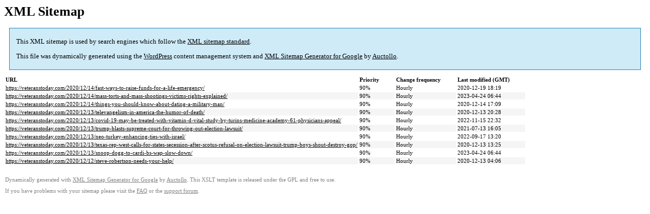

--- FILE ---
content_type: text/html; charset=UTF-8
request_url: https://www.veteranstoday.com/sitemap-pt-post-p25-2020-12.html
body_size: 1495
content:

<title>XML Sitemap</title><style type="text/css">
					body {
						font-family:"Lucida Grande","Lucida Sans Unicode",Tahoma,Verdana;
						font-size:13px;
					}
					
					#intro {
						background-color:#cfebf7;
						border:1px #2580B2 solid;
						padding:5px 13px 5px 13px;
						margin:10px;
					}
					
					#intro p {
						line-height:16.8667px;
					}
					#intro strong {
						font-weight:normal;
					}
					
					td {
						font-size:11px;
					}
					
					th {
						text-align:left;
						padding-right:30px;
						font-size:11px;
					}
					
					tr.high {
						background-color:whitesmoke;
					}
					
					#footer {
						padding:2px;
						margin-top:10px;
						font-size:8pt;
						color:gray;
					}
					
					#footer a {
						color:gray;
					}
					
					a {
						color:black;
					}
				</style><h1>XML Sitemap</h1><div id="intro"><p>
                This XML sitemap is used by search engines which follow the <a rel="external nofollow" href="https://sitemaps.org" data-wpel-link="external" target="_blank">XML sitemap standard</a>.
            </p><p>
                This file was dynamically generated using the <a rel="external nofollow" href="https://wordpress.org/" data-wpel-link="external" target="_blank">WordPress</a> content management system and <strong><a rel="external nofollow" href="https://auctollo.com/" title="XML Sitemap Generator for Google" data-wpel-link="external" target="_blank">XML Sitemap Generator for Google</a></strong> by <a rel="external nofollow" href="https://auctollo.com/" data-wpel-link="external" target="_blank">Auctollo</a>.
            </p><p /></div><div id="content"><table><tr style="border-bottom:1px black solid"><th>URL</th><th>Priority</th><th>Change frequency</th><th>Last modified (GMT)</th></tr><tr><td><a href="https://veteranstoday.com/2020/12/14/fast-ways-to-raise-funds-for-a-life-emergency/" data-wpel-link="internal">https://veteranstoday.com/2020/12/14/fast-ways-to-raise-funds-for-a-life-emergency/</a></td><td>90%</td><td>Hourly</td><td>2020-12-19 18:19</td></tr><tr class="high"><td><a href="https://veteranstoday.com/2020/12/14/mass-torts-and-mass-shootings-victims-rights-explained/" data-wpel-link="internal">https://veteranstoday.com/2020/12/14/mass-torts-and-mass-shootings-victims-rights-explained/</a></td><td>90%</td><td>Hourly</td><td>2023-04-24 06:44</td></tr><tr><td><a href="https://veteranstoday.com/2020/12/14/things-you-should-know-about-dating-a-military-man/" data-wpel-link="internal">https://veteranstoday.com/2020/12/14/things-you-should-know-about-dating-a-military-man/</a></td><td>90%</td><td>Hourly</td><td>2020-12-14 17:09</td></tr><tr class="high"><td><a href="https://veteranstoday.com/2020/12/13/televangelism-in-america-the-humor-of-death/" data-wpel-link="internal">https://veteranstoday.com/2020/12/13/televangelism-in-america-the-humor-of-death/</a></td><td>90%</td><td>Hourly</td><td>2020-12-13 20:28</td></tr><tr><td><a href="https://veteranstoday.com/2020/12/13/covid-19-may-be-treated-with-vitamin-d-vital-study-by-turins-medicine-academy-61-physicians-appeal/" data-wpel-link="internal">https://veteranstoday.com/2020/12/13/covid-19-may-be-treated-with-vitamin-d-vital-study-by-turins-medicine-academy-61-physicians-appeal/</a></td><td>90%</td><td>Hourly</td><td>2022-11-15 22:32</td></tr><tr class="high"><td><a href="https://veteranstoday.com/2020/12/13/trump-blasts-supreme-court-for-throwing-out-election-lawsuit/" data-wpel-link="internal">https://veteranstoday.com/2020/12/13/trump-blasts-supreme-court-for-throwing-out-election-lawsuit/</a></td><td>90%</td><td>Hourly</td><td>2021-07-13 16:05</td></tr><tr><td><a href="https://veteranstoday.com/2020/12/13/neo-turkey-enhancing-ties-with-israel/" data-wpel-link="internal">https://veteranstoday.com/2020/12/13/neo-turkey-enhancing-ties-with-israel/</a></td><td>90%</td><td>Hourly</td><td>2022-09-17 13:20</td></tr><tr class="high"><td><a href="https://veteranstoday.com/2020/12/13/texas-rep-west-calls-for-states-secession-after-scotus-refusal-on-election-lawsuit-trump-boys-shout-destroy-gop/" data-wpel-link="internal">https://veteranstoday.com/2020/12/13/texas-rep-west-calls-for-states-secession-after-scotus-refusal-on-election-lawsuit-trump-boys-shout-destroy-gop/</a></td><td>90%</td><td>Hourly</td><td>2020-12-13 13:25</td></tr><tr><td><a href="https://veteranstoday.com/2020/12/13/snoop-dogg-to-cardi-bs-wap-slow-down/" data-wpel-link="internal">https://veteranstoday.com/2020/12/13/snoop-dogg-to-cardi-bs-wap-slow-down/</a></td><td>90%</td><td>Hourly</td><td>2023-04-24 06:44</td></tr><tr class="high"><td><a href="https://veteranstoday.com/2020/12/12/steve-robertson-needs-your-help/" data-wpel-link="internal">https://veteranstoday.com/2020/12/12/steve-robertson-needs-your-help/</a></td><td>90%</td><td>Hourly</td><td>2020-12-13 04:06</td></tr></table></div><div id="footer"><p>
						Dynamically generated with <a rel="external nofollow" href="https://auctollo.com/products/google-xml-sitemap-generator/" title="XML Sitemap Generator for Google" data-wpel-link="external" target="_blank">XML Sitemap Generator for Google</a> by <a rel="external nofollow" href="https://auctollo.com/" data-wpel-link="external" target="_blank">Auctollo</a>. This XSLT template is released under the GPL and free to use.
            		</p><p>
	                    If you have problems with your sitemap please visit the <a rel="external nofollow" href="https://auctollo.com/products/google-xml-sitemap-generator/help/" title="Frequently Asked Questions" data-wpel-link="external" target="_blank">FAQ</a> or the <a rel="external nofollow" href="https://wordpress.org/support/plugin/google-sitemap-generator" data-wpel-link="external" target="_blank">support forum</a>.
            		</p></div>
